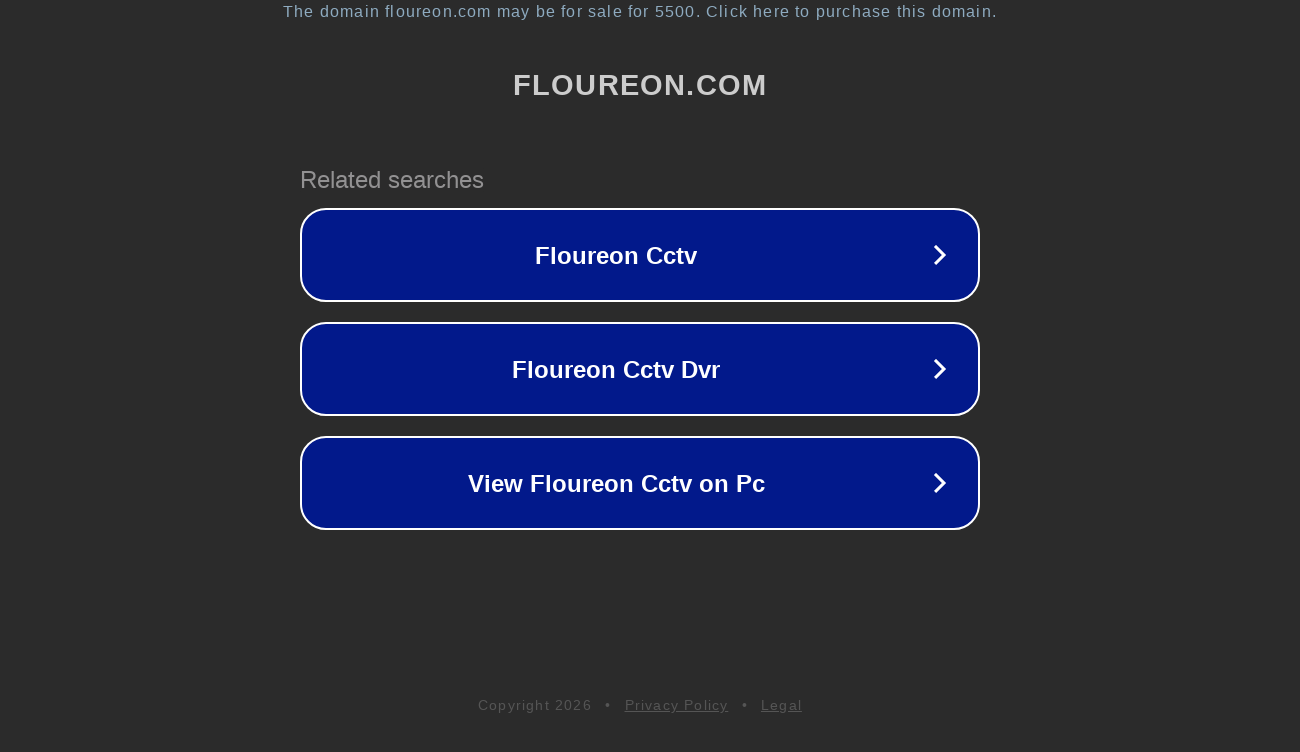

--- FILE ---
content_type: text/html; charset=utf-8
request_url: https://www.floureon.com/products/walkie-talkies-for-kids-2pcs-orange
body_size: 1106
content:
<!doctype html>
<html data-adblockkey="MFwwDQYJKoZIhvcNAQEBBQADSwAwSAJBANDrp2lz7AOmADaN8tA50LsWcjLFyQFcb/P2Txc58oYOeILb3vBw7J6f4pamkAQVSQuqYsKx3YzdUHCvbVZvFUsCAwEAAQ==_uZQnF1HIvaBt5h9mqDhnusJRXtnHoIzDA7e5i4fKRzqCpVr+cFGV+wtGMaD+/jZ/x32NsROBczf6uymXDd0/oQ==" lang="en" style="background: #2B2B2B;">
<head>
    <meta charset="utf-8">
    <meta name="viewport" content="width=device-width, initial-scale=1">
    <link rel="icon" href="[data-uri]">
    <link rel="preconnect" href="https://www.google.com" crossorigin>
</head>
<body>
<div id="target" style="opacity: 0"></div>
<script>window.park = "[base64]";</script>
<script src="/bpsUvgpiM.js"></script>
</body>
</html>
